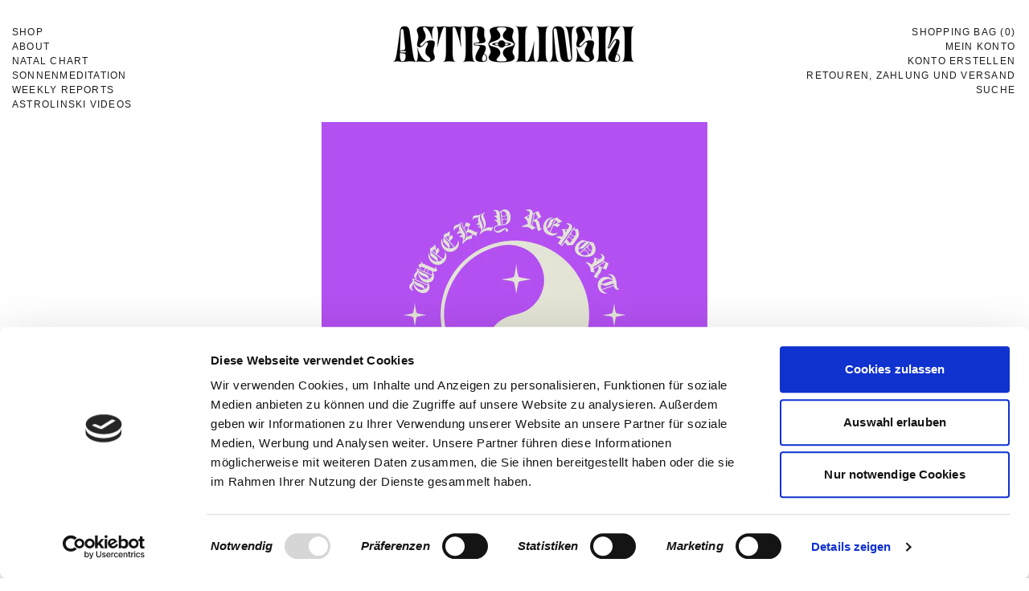

--- FILE ---
content_type: text/html; charset=utf-8
request_url: https://astrolinski.com/blogs/news/die-dramen-der-heissen-sommernachte
body_size: 15666
content:
<!doctype html>
<html class="no-js" lang="de">
<head>

  <!-- Basic page needs ================================================== -->
  <meta charset="utf-8">
  <meta http-equiv="X-UA-Compatible" content="IE=edge,chrome=1">

  <script id="Cookiebot" src="https://consent.cookiebot.com/uc.js" data-cbid="d39f5475-ac1e-4f79-bc27-90eba3c59bec" type="text/javascript" async></script>
  <!-- Google Analytics -->
  <script type="text/plain" data-cookieconsent="statistics">
  (function(i,s,o,g,r,a,m){i['GoogleAnalyticsObject']=r;i[r]=i[r]||function(){
  (i[r].q=i[r].q||[]).push(arguments)},i[r].l=1*new Date();a=s.createElement(o),
  m=s.getElementsByTagName(o)[0];a.async=1;a.src=g;m.parentNode.insertBefore(a,m)
  })(window,document,'script','https://www.google-analytics.com/analytics.js','ga');

  ga('create', 'UA-XXXXX-Y', 'auto');
  ga('send', 'pageview');
  </script>
  <!-- End Google Analytics -->

  
    <link rel="shortcut icon" href="//astrolinski.com/cdn/shop/files/AVATAR_SATURN_BLACK_32x32.png?v=1623150687" type="image/png" />
  

  <!-- Title and description ================================================== -->
  <title>
  Die Dramen der heißen Sommernächte &ndash; Astrolinski 
  </title>

  
  <meta name="description" content="Die Dramen der heißen Sommernächte könnten sich allmählich beruhigen - sowohl in unseren Beziehungen, als auch in unseren Finanzen - da wir die Woche mit einem lang ersehnten Ereignis beginnen: Venus wird nach ihrer seltenen rückläufigen Phase wieder direktläufig! In den letzten sechs Wochen hat sich unsere Herangehens">
  

  <!-- Helpers ================================================== -->
  <!-- /snippets/social-meta-tags.liquid -->




<meta property="og:site_name" content="Astrolinski ">
<meta property="og:url" content="https://astrolinski.com/blogs/news/die-dramen-der-heissen-sommernachte">
<meta property="og:title" content="Die Dramen der heißen Sommernächte">
<meta property="og:type" content="article">
<meta property="og:description" content="Die Dramen der heißen Sommernächte könnten sich allmählich beruhigen - sowohl in unseren Beziehungen, als auch in unseren Finanzen - da wir die Woche mit einem lang ersehnten Ereignis beginnen: Venus wird nach ihrer seltenen rückläufigen Phase wieder direktläufig! In den letzten sechs Wochen hat sich unsere Herangehens">

<meta property="og:image" content="http://astrolinski.com/cdn/shop/articles/astro_week_12_1200x1200.jpg?v=1693811470">
<meta property="og:image:secure_url" content="https://astrolinski.com/cdn/shop/articles/astro_week_12_1200x1200.jpg?v=1693811470">


<meta name="twitter:card" content="summary_large_image">
<meta name="twitter:title" content="Die Dramen der heißen Sommernächte">
<meta name="twitter:description" content="Die Dramen der heißen Sommernächte könnten sich allmählich beruhigen - sowohl in unseren Beziehungen, als auch in unseren Finanzen - da wir die Woche mit einem lang ersehnten Ereignis beginnen: Venus wird nach ihrer seltenen rückläufigen Phase wieder direktläufig! In den letzten sechs Wochen hat sich unsere Herangehens">

  <link rel="canonical" href="https://astrolinski.com/blogs/news/die-dramen-der-heissen-sommernachte">
  <meta name="viewport" content="width=device-width,initial-scale=1,shrink-to-fit=no">
  <meta name="theme-color" content="#1f2021">

  <!-- CSS ================================================== -->
  <link href="//astrolinski.com/cdn/shop/t/6/assets/timber.scss.css?v=106951543035015249131759335462" rel="stylesheet" type="text/css" media="all" />
  <link href="//astrolinski.com/cdn/shop/t/6/assets/theme.scss.css?v=35358610407210810381759335461" rel="stylesheet" type="text/css" media="all" />
  <link href="//astrolinski.com/cdn/shop/t/6/assets/theme.astrolinski.scss.css?v=51607364647352876331759335457" rel="stylesheet" type="text/css" media="all" />

  <link href="//astrolinski.com/cdn/shop/t/6/assets/grid-system.css?v=127809530891974582791685107112" rel="stylesheet" type="text/css" media="all" />
  


  <!-- Sections ================================================== -->
  <script>
    window.theme = window.theme || {};
    theme.strings = {
      zoomClose: "Schließen (Esc)",
      zoomPrev: "Vorige (Linke Pfeiltaste)",
      zoomNext: "Nächste (Rechte Pfeiltaste)",
      moneyFormat: "€{{amount_with_comma_separator}}",
      addressError: "Kann die Adresse nicht finden",
      addressNoResults: "Keine Ergebnisse für diese Adresse",
      addressQueryLimit: "Du hast die Nutzungsgrenze der Google-API überschritten. Du solltest über ein Upgrade auf einen \u003ca href=\"https:\/\/developers.google.com\/maps\/premium\/usage-limits\"\u003ePremium-Plan\u003c\/a\u003e nachdenken.",
      authError: "Es gab ein Problem bei der Authentifizierung deines Google Maps-Kontos.",
      cartEmpty: "Dein Warenkorb ist im Moment leer.",
      cartCookie: "Aktiviere Cookies, um den Warenkorb benutzen zu können",
      cartSavings: "Du sparst [savings]",
      cartContentsOne: "Du hast ### Artikel in deiner Shopping Bag",
      cartContentsAny: "Du hast ### Artikel in deiner Shopping Bag",
      productSlideLabel: "Schieber [slide_number] von [slide_max]."
    };
    theme.settings = {
      cartType: "drawer",
      gridType: null
    };
  </script>

  <script src="//astrolinski.com/cdn/shop/t/6/assets/jquery-2.2.3.min.js?v=58211863146907186831685107113" type="text/javascript"></script>

  <script src="//astrolinski.com/cdn/shop/t/6/assets/lazysizes.min.js?v=155223123402716617051685107112" async="async"></script>
  
  <script src="//astrolinski.com/cdn/shop/t/6/assets/theme.js?v=16951212130717249961759335459" defer="defer"></script>

  <!-- Header hook for plugins ================================================== -->
  <script>window.performance && window.performance.mark && window.performance.mark('shopify.content_for_header.start');</script><meta name="facebook-domain-verification" content="h3xet2em8y3kuexh1hbj2bfr5gzd8b">
<meta name="facebook-domain-verification" content="d4ds3tnt8sv2mocyvivmzvon1r30u9">
<meta id="shopify-digital-wallet" name="shopify-digital-wallet" content="/51525484723/digital_wallets/dialog">
<meta name="shopify-checkout-api-token" content="10b03fc4d5ebd360219edd278a69b21d">
<meta id="in-context-paypal-metadata" data-shop-id="51525484723" data-venmo-supported="false" data-environment="production" data-locale="de_DE" data-paypal-v4="true" data-currency="EUR">
<link rel="alternate" type="application/atom+xml" title="Feed" href="/blogs/news.atom" />
<script async="async" src="/checkouts/internal/preloads.js?locale=de-DE"></script>
<link rel="preconnect" href="https://shop.app" crossorigin="anonymous">
<script async="async" src="https://shop.app/checkouts/internal/preloads.js?locale=de-DE&shop_id=51525484723" crossorigin="anonymous"></script>
<script id="apple-pay-shop-capabilities" type="application/json">{"shopId":51525484723,"countryCode":"DE","currencyCode":"EUR","merchantCapabilities":["supports3DS"],"merchantId":"gid:\/\/shopify\/Shop\/51525484723","merchantName":"Astrolinski ","requiredBillingContactFields":["postalAddress","email"],"requiredShippingContactFields":["postalAddress","email"],"shippingType":"shipping","supportedNetworks":["visa","maestro","masterCard","amex"],"total":{"type":"pending","label":"Astrolinski ","amount":"1.00"},"shopifyPaymentsEnabled":true,"supportsSubscriptions":true}</script>
<script id="shopify-features" type="application/json">{"accessToken":"10b03fc4d5ebd360219edd278a69b21d","betas":["rich-media-storefront-analytics"],"domain":"astrolinski.com","predictiveSearch":true,"shopId":51525484723,"locale":"de"}</script>
<script>var Shopify = Shopify || {};
Shopify.shop = "astrolinski.myshopify.com";
Shopify.locale = "de";
Shopify.currency = {"active":"EUR","rate":"1.0"};
Shopify.country = "DE";
Shopify.theme = {"name":"astrolinski-new","id":143063941387,"schema_name":"Brooklyn","schema_version":"17.2.0","theme_store_id":null,"role":"main"};
Shopify.theme.handle = "null";
Shopify.theme.style = {"id":null,"handle":null};
Shopify.cdnHost = "astrolinski.com/cdn";
Shopify.routes = Shopify.routes || {};
Shopify.routes.root = "/";</script>
<script type="module">!function(o){(o.Shopify=o.Shopify||{}).modules=!0}(window);</script>
<script>!function(o){function n(){var o=[];function n(){o.push(Array.prototype.slice.apply(arguments))}return n.q=o,n}var t=o.Shopify=o.Shopify||{};t.loadFeatures=n(),t.autoloadFeatures=n()}(window);</script>
<script>
  window.ShopifyPay = window.ShopifyPay || {};
  window.ShopifyPay.apiHost = "shop.app\/pay";
  window.ShopifyPay.redirectState = null;
</script>
<script id="shop-js-analytics" type="application/json">{"pageType":"article"}</script>
<script defer="defer" async type="module" src="//astrolinski.com/cdn/shopifycloud/shop-js/modules/v2/client.init-shop-cart-sync_XknANqpX.de.esm.js"></script>
<script defer="defer" async type="module" src="//astrolinski.com/cdn/shopifycloud/shop-js/modules/v2/chunk.common_DvdeXi9P.esm.js"></script>
<script type="module">
  await import("//astrolinski.com/cdn/shopifycloud/shop-js/modules/v2/client.init-shop-cart-sync_XknANqpX.de.esm.js");
await import("//astrolinski.com/cdn/shopifycloud/shop-js/modules/v2/chunk.common_DvdeXi9P.esm.js");

  window.Shopify.SignInWithShop?.initShopCartSync?.({"fedCMEnabled":true,"windoidEnabled":true});

</script>
<script>
  window.Shopify = window.Shopify || {};
  if (!window.Shopify.featureAssets) window.Shopify.featureAssets = {};
  window.Shopify.featureAssets['shop-js'] = {"shop-cart-sync":["modules/v2/client.shop-cart-sync_D9JQGxjh.de.esm.js","modules/v2/chunk.common_DvdeXi9P.esm.js"],"init-fed-cm":["modules/v2/client.init-fed-cm_DMo35JdQ.de.esm.js","modules/v2/chunk.common_DvdeXi9P.esm.js"],"init-windoid":["modules/v2/client.init-windoid_B3VvhkL7.de.esm.js","modules/v2/chunk.common_DvdeXi9P.esm.js"],"shop-cash-offers":["modules/v2/client.shop-cash-offers_CYQv6hn3.de.esm.js","modules/v2/chunk.common_DvdeXi9P.esm.js","modules/v2/chunk.modal_CkJq5XGD.esm.js"],"shop-button":["modules/v2/client.shop-button_Baq_RTkq.de.esm.js","modules/v2/chunk.common_DvdeXi9P.esm.js"],"init-shop-email-lookup-coordinator":["modules/v2/client.init-shop-email-lookup-coordinator_Bz_MA9Op.de.esm.js","modules/v2/chunk.common_DvdeXi9P.esm.js"],"shop-toast-manager":["modules/v2/client.shop-toast-manager_DCWfOqRF.de.esm.js","modules/v2/chunk.common_DvdeXi9P.esm.js"],"shop-login-button":["modules/v2/client.shop-login-button_caaxNUOr.de.esm.js","modules/v2/chunk.common_DvdeXi9P.esm.js","modules/v2/chunk.modal_CkJq5XGD.esm.js"],"avatar":["modules/v2/client.avatar_BTnouDA3.de.esm.js"],"init-shop-cart-sync":["modules/v2/client.init-shop-cart-sync_XknANqpX.de.esm.js","modules/v2/chunk.common_DvdeXi9P.esm.js"],"pay-button":["modules/v2/client.pay-button_CKXSOdRt.de.esm.js","modules/v2/chunk.common_DvdeXi9P.esm.js"],"init-shop-for-new-customer-accounts":["modules/v2/client.init-shop-for-new-customer-accounts_CbyP-mMl.de.esm.js","modules/v2/client.shop-login-button_caaxNUOr.de.esm.js","modules/v2/chunk.common_DvdeXi9P.esm.js","modules/v2/chunk.modal_CkJq5XGD.esm.js"],"init-customer-accounts-sign-up":["modules/v2/client.init-customer-accounts-sign-up_CDG_EMX9.de.esm.js","modules/v2/client.shop-login-button_caaxNUOr.de.esm.js","modules/v2/chunk.common_DvdeXi9P.esm.js","modules/v2/chunk.modal_CkJq5XGD.esm.js"],"shop-follow-button":["modules/v2/client.shop-follow-button_DKjGFHnv.de.esm.js","modules/v2/chunk.common_DvdeXi9P.esm.js","modules/v2/chunk.modal_CkJq5XGD.esm.js"],"checkout-modal":["modules/v2/client.checkout-modal_DiCgWgoC.de.esm.js","modules/v2/chunk.common_DvdeXi9P.esm.js","modules/v2/chunk.modal_CkJq5XGD.esm.js"],"init-customer-accounts":["modules/v2/client.init-customer-accounts_CBDBRCw9.de.esm.js","modules/v2/client.shop-login-button_caaxNUOr.de.esm.js","modules/v2/chunk.common_DvdeXi9P.esm.js","modules/v2/chunk.modal_CkJq5XGD.esm.js"],"lead-capture":["modules/v2/client.lead-capture_ASe7qa-m.de.esm.js","modules/v2/chunk.common_DvdeXi9P.esm.js","modules/v2/chunk.modal_CkJq5XGD.esm.js"],"shop-login":["modules/v2/client.shop-login_Cve_5msa.de.esm.js","modules/v2/chunk.common_DvdeXi9P.esm.js","modules/v2/chunk.modal_CkJq5XGD.esm.js"],"payment-terms":["modules/v2/client.payment-terms_D0YjRyyK.de.esm.js","modules/v2/chunk.common_DvdeXi9P.esm.js","modules/v2/chunk.modal_CkJq5XGD.esm.js"]};
</script>
<script>(function() {
  var isLoaded = false;
  function asyncLoad() {
    if (isLoaded) return;
    isLoaded = true;
    var urls = ["https:\/\/cdn.hextom.com\/js\/quickannouncementbar.js?shop=astrolinski.myshopify.com","\/\/backinstock.useamp.com\/widget\/33350_1767156024.js?category=bis\u0026v=6\u0026shop=astrolinski.myshopify.com"];
    for (var i = 0; i < urls.length; i++) {
      var s = document.createElement('script');
      s.type = 'text/javascript';
      s.async = true;
      s.src = urls[i];
      var x = document.getElementsByTagName('script')[0];
      x.parentNode.insertBefore(s, x);
    }
  };
  if(window.attachEvent) {
    window.attachEvent('onload', asyncLoad);
  } else {
    window.addEventListener('load', asyncLoad, false);
  }
})();</script>
<script id="__st">var __st={"a":51525484723,"offset":3600,"reqid":"e9ab684a-81c6-4548-8233-6d37fc49dd2b-1768894105","pageurl":"astrolinski.com\/blogs\/news\/die-dramen-der-heissen-sommernachte","s":"articles-605469638923","u":"485f251af2e9","p":"article","rtyp":"article","rid":605469638923};</script>
<script>window.ShopifyPaypalV4VisibilityTracking = true;</script>
<script id="form-persister">!function(){'use strict';const t='contact',e='new_comment',n=[[t,t],['blogs',e],['comments',e],[t,'customer']],o='password',r='form_key',c=['recaptcha-v3-token','g-recaptcha-response','h-captcha-response',o],s=()=>{try{return window.sessionStorage}catch{return}},i='__shopify_v',u=t=>t.elements[r],a=function(){const t=[...n].map((([t,e])=>`form[action*='/${t}']:not([data-nocaptcha='true']) input[name='form_type'][value='${e}']`)).join(',');var e;return e=t,()=>e?[...document.querySelectorAll(e)].map((t=>t.form)):[]}();function m(t){const e=u(t);a().includes(t)&&(!e||!e.value)&&function(t){try{if(!s())return;!function(t){const e=s();if(!e)return;const n=u(t);if(!n)return;const o=n.value;o&&e.removeItem(o)}(t);const e=Array.from(Array(32),(()=>Math.random().toString(36)[2])).join('');!function(t,e){u(t)||t.append(Object.assign(document.createElement('input'),{type:'hidden',name:r})),t.elements[r].value=e}(t,e),function(t,e){const n=s();if(!n)return;const r=[...t.querySelectorAll(`input[type='${o}']`)].map((({name:t})=>t)),u=[...c,...r],a={};for(const[o,c]of new FormData(t).entries())u.includes(o)||(a[o]=c);n.setItem(e,JSON.stringify({[i]:1,action:t.action,data:a}))}(t,e)}catch(e){console.error('failed to persist form',e)}}(t)}const f=t=>{if('true'===t.dataset.persistBound)return;const e=function(t,e){const n=function(t){return'function'==typeof t.submit?t.submit:HTMLFormElement.prototype.submit}(t).bind(t);return function(){let t;return()=>{t||(t=!0,(()=>{try{e(),n()}catch(t){(t=>{console.error('form submit failed',t)})(t)}})(),setTimeout((()=>t=!1),250))}}()}(t,(()=>{m(t)}));!function(t,e){if('function'==typeof t.submit&&'function'==typeof e)try{t.submit=e}catch{}}(t,e),t.addEventListener('submit',(t=>{t.preventDefault(),e()})),t.dataset.persistBound='true'};!function(){function t(t){const e=(t=>{const e=t.target;return e instanceof HTMLFormElement?e:e&&e.form})(t);e&&m(e)}document.addEventListener('submit',t),document.addEventListener('DOMContentLoaded',(()=>{const e=a();for(const t of e)f(t);var n;n=document.body,new window.MutationObserver((t=>{for(const e of t)if('childList'===e.type&&e.addedNodes.length)for(const t of e.addedNodes)1===t.nodeType&&'FORM'===t.tagName&&a().includes(t)&&f(t)})).observe(n,{childList:!0,subtree:!0,attributes:!1}),document.removeEventListener('submit',t)}))}()}();</script>
<script integrity="sha256-4kQ18oKyAcykRKYeNunJcIwy7WH5gtpwJnB7kiuLZ1E=" data-source-attribution="shopify.loadfeatures" defer="defer" src="//astrolinski.com/cdn/shopifycloud/storefront/assets/storefront/load_feature-a0a9edcb.js" crossorigin="anonymous"></script>
<script crossorigin="anonymous" defer="defer" src="//astrolinski.com/cdn/shopifycloud/storefront/assets/shopify_pay/storefront-65b4c6d7.js?v=20250812"></script>
<script data-source-attribution="shopify.dynamic_checkout.dynamic.init">var Shopify=Shopify||{};Shopify.PaymentButton=Shopify.PaymentButton||{isStorefrontPortableWallets:!0,init:function(){window.Shopify.PaymentButton.init=function(){};var t=document.createElement("script");t.src="https://astrolinski.com/cdn/shopifycloud/portable-wallets/latest/portable-wallets.de.js",t.type="module",document.head.appendChild(t)}};
</script>
<script data-source-attribution="shopify.dynamic_checkout.buyer_consent">
  function portableWalletsHideBuyerConsent(e){var t=document.getElementById("shopify-buyer-consent"),n=document.getElementById("shopify-subscription-policy-button");t&&n&&(t.classList.add("hidden"),t.setAttribute("aria-hidden","true"),n.removeEventListener("click",e))}function portableWalletsShowBuyerConsent(e){var t=document.getElementById("shopify-buyer-consent"),n=document.getElementById("shopify-subscription-policy-button");t&&n&&(t.classList.remove("hidden"),t.removeAttribute("aria-hidden"),n.addEventListener("click",e))}window.Shopify?.PaymentButton&&(window.Shopify.PaymentButton.hideBuyerConsent=portableWalletsHideBuyerConsent,window.Shopify.PaymentButton.showBuyerConsent=portableWalletsShowBuyerConsent);
</script>
<script data-source-attribution="shopify.dynamic_checkout.cart.bootstrap">document.addEventListener("DOMContentLoaded",(function(){function t(){return document.querySelector("shopify-accelerated-checkout-cart, shopify-accelerated-checkout")}if(t())Shopify.PaymentButton.init();else{new MutationObserver((function(e,n){t()&&(Shopify.PaymentButton.init(),n.disconnect())})).observe(document.body,{childList:!0,subtree:!0})}}));
</script>
<link id="shopify-accelerated-checkout-styles" rel="stylesheet" media="screen" href="https://astrolinski.com/cdn/shopifycloud/portable-wallets/latest/accelerated-checkout-backwards-compat.css" crossorigin="anonymous">
<style id="shopify-accelerated-checkout-cart">
        #shopify-buyer-consent {
  margin-top: 1em;
  display: inline-block;
  width: 100%;
}

#shopify-buyer-consent.hidden {
  display: none;
}

#shopify-subscription-policy-button {
  background: none;
  border: none;
  padding: 0;
  text-decoration: underline;
  font-size: inherit;
  cursor: pointer;
}

#shopify-subscription-policy-button::before {
  box-shadow: none;
}

      </style>

<script>window.performance && window.performance.mark && window.performance.mark('shopify.content_for_header.end');</script>

  <script src="//astrolinski.com/cdn/shop/t/6/assets/modernizr.min.js?v=21391054748206432451685107115" type="text/javascript"></script>

  
  
<link href="https://monorail-edge.shopifysvc.com" rel="dns-prefetch">
<script>(function(){if ("sendBeacon" in navigator && "performance" in window) {try {var session_token_from_headers = performance.getEntriesByType('navigation')[0].serverTiming.find(x => x.name == '_s').description;} catch {var session_token_from_headers = undefined;}var session_cookie_matches = document.cookie.match(/_shopify_s=([^;]*)/);var session_token_from_cookie = session_cookie_matches && session_cookie_matches.length === 2 ? session_cookie_matches[1] : "";var session_token = session_token_from_headers || session_token_from_cookie || "";function handle_abandonment_event(e) {var entries = performance.getEntries().filter(function(entry) {return /monorail-edge.shopifysvc.com/.test(entry.name);});if (!window.abandonment_tracked && entries.length === 0) {window.abandonment_tracked = true;var currentMs = Date.now();var navigation_start = performance.timing.navigationStart;var payload = {shop_id: 51525484723,url: window.location.href,navigation_start,duration: currentMs - navigation_start,session_token,page_type: "article"};window.navigator.sendBeacon("https://monorail-edge.shopifysvc.com/v1/produce", JSON.stringify({schema_id: "online_store_buyer_site_abandonment/1.1",payload: payload,metadata: {event_created_at_ms: currentMs,event_sent_at_ms: currentMs}}));}}window.addEventListener('pagehide', handle_abandonment_event);}}());</script>
<script id="web-pixels-manager-setup">(function e(e,d,r,n,o){if(void 0===o&&(o={}),!Boolean(null===(a=null===(i=window.Shopify)||void 0===i?void 0:i.analytics)||void 0===a?void 0:a.replayQueue)){var i,a;window.Shopify=window.Shopify||{};var t=window.Shopify;t.analytics=t.analytics||{};var s=t.analytics;s.replayQueue=[],s.publish=function(e,d,r){return s.replayQueue.push([e,d,r]),!0};try{self.performance.mark("wpm:start")}catch(e){}var l=function(){var e={modern:/Edge?\/(1{2}[4-9]|1[2-9]\d|[2-9]\d{2}|\d{4,})\.\d+(\.\d+|)|Firefox\/(1{2}[4-9]|1[2-9]\d|[2-9]\d{2}|\d{4,})\.\d+(\.\d+|)|Chrom(ium|e)\/(9{2}|\d{3,})\.\d+(\.\d+|)|(Maci|X1{2}).+ Version\/(15\.\d+|(1[6-9]|[2-9]\d|\d{3,})\.\d+)([,.]\d+|)( \(\w+\)|)( Mobile\/\w+|) Safari\/|Chrome.+OPR\/(9{2}|\d{3,})\.\d+\.\d+|(CPU[ +]OS|iPhone[ +]OS|CPU[ +]iPhone|CPU IPhone OS|CPU iPad OS)[ +]+(15[._]\d+|(1[6-9]|[2-9]\d|\d{3,})[._]\d+)([._]\d+|)|Android:?[ /-](13[3-9]|1[4-9]\d|[2-9]\d{2}|\d{4,})(\.\d+|)(\.\d+|)|Android.+Firefox\/(13[5-9]|1[4-9]\d|[2-9]\d{2}|\d{4,})\.\d+(\.\d+|)|Android.+Chrom(ium|e)\/(13[3-9]|1[4-9]\d|[2-9]\d{2}|\d{4,})\.\d+(\.\d+|)|SamsungBrowser\/([2-9]\d|\d{3,})\.\d+/,legacy:/Edge?\/(1[6-9]|[2-9]\d|\d{3,})\.\d+(\.\d+|)|Firefox\/(5[4-9]|[6-9]\d|\d{3,})\.\d+(\.\d+|)|Chrom(ium|e)\/(5[1-9]|[6-9]\d|\d{3,})\.\d+(\.\d+|)([\d.]+$|.*Safari\/(?![\d.]+ Edge\/[\d.]+$))|(Maci|X1{2}).+ Version\/(10\.\d+|(1[1-9]|[2-9]\d|\d{3,})\.\d+)([,.]\d+|)( \(\w+\)|)( Mobile\/\w+|) Safari\/|Chrome.+OPR\/(3[89]|[4-9]\d|\d{3,})\.\d+\.\d+|(CPU[ +]OS|iPhone[ +]OS|CPU[ +]iPhone|CPU IPhone OS|CPU iPad OS)[ +]+(10[._]\d+|(1[1-9]|[2-9]\d|\d{3,})[._]\d+)([._]\d+|)|Android:?[ /-](13[3-9]|1[4-9]\d|[2-9]\d{2}|\d{4,})(\.\d+|)(\.\d+|)|Mobile Safari.+OPR\/([89]\d|\d{3,})\.\d+\.\d+|Android.+Firefox\/(13[5-9]|1[4-9]\d|[2-9]\d{2}|\d{4,})\.\d+(\.\d+|)|Android.+Chrom(ium|e)\/(13[3-9]|1[4-9]\d|[2-9]\d{2}|\d{4,})\.\d+(\.\d+|)|Android.+(UC? ?Browser|UCWEB|U3)[ /]?(15\.([5-9]|\d{2,})|(1[6-9]|[2-9]\d|\d{3,})\.\d+)\.\d+|SamsungBrowser\/(5\.\d+|([6-9]|\d{2,})\.\d+)|Android.+MQ{2}Browser\/(14(\.(9|\d{2,})|)|(1[5-9]|[2-9]\d|\d{3,})(\.\d+|))(\.\d+|)|K[Aa][Ii]OS\/(3\.\d+|([4-9]|\d{2,})\.\d+)(\.\d+|)/},d=e.modern,r=e.legacy,n=navigator.userAgent;return n.match(d)?"modern":n.match(r)?"legacy":"unknown"}(),u="modern"===l?"modern":"legacy",c=(null!=n?n:{modern:"",legacy:""})[u],f=function(e){return[e.baseUrl,"/wpm","/b",e.hashVersion,"modern"===e.buildTarget?"m":"l",".js"].join("")}({baseUrl:d,hashVersion:r,buildTarget:u}),m=function(e){var d=e.version,r=e.bundleTarget,n=e.surface,o=e.pageUrl,i=e.monorailEndpoint;return{emit:function(e){var a=e.status,t=e.errorMsg,s=(new Date).getTime(),l=JSON.stringify({metadata:{event_sent_at_ms:s},events:[{schema_id:"web_pixels_manager_load/3.1",payload:{version:d,bundle_target:r,page_url:o,status:a,surface:n,error_msg:t},metadata:{event_created_at_ms:s}}]});if(!i)return console&&console.warn&&console.warn("[Web Pixels Manager] No Monorail endpoint provided, skipping logging."),!1;try{return self.navigator.sendBeacon.bind(self.navigator)(i,l)}catch(e){}var u=new XMLHttpRequest;try{return u.open("POST",i,!0),u.setRequestHeader("Content-Type","text/plain"),u.send(l),!0}catch(e){return console&&console.warn&&console.warn("[Web Pixels Manager] Got an unhandled error while logging to Monorail."),!1}}}}({version:r,bundleTarget:l,surface:e.surface,pageUrl:self.location.href,monorailEndpoint:e.monorailEndpoint});try{o.browserTarget=l,function(e){var d=e.src,r=e.async,n=void 0===r||r,o=e.onload,i=e.onerror,a=e.sri,t=e.scriptDataAttributes,s=void 0===t?{}:t,l=document.createElement("script"),u=document.querySelector("head"),c=document.querySelector("body");if(l.async=n,l.src=d,a&&(l.integrity=a,l.crossOrigin="anonymous"),s)for(var f in s)if(Object.prototype.hasOwnProperty.call(s,f))try{l.dataset[f]=s[f]}catch(e){}if(o&&l.addEventListener("load",o),i&&l.addEventListener("error",i),u)u.appendChild(l);else{if(!c)throw new Error("Did not find a head or body element to append the script");c.appendChild(l)}}({src:f,async:!0,onload:function(){if(!function(){var e,d;return Boolean(null===(d=null===(e=window.Shopify)||void 0===e?void 0:e.analytics)||void 0===d?void 0:d.initialized)}()){var d=window.webPixelsManager.init(e)||void 0;if(d){var r=window.Shopify.analytics;r.replayQueue.forEach((function(e){var r=e[0],n=e[1],o=e[2];d.publishCustomEvent(r,n,o)})),r.replayQueue=[],r.publish=d.publishCustomEvent,r.visitor=d.visitor,r.initialized=!0}}},onerror:function(){return m.emit({status:"failed",errorMsg:"".concat(f," has failed to load")})},sri:function(e){var d=/^sha384-[A-Za-z0-9+/=]+$/;return"string"==typeof e&&d.test(e)}(c)?c:"",scriptDataAttributes:o}),m.emit({status:"loading"})}catch(e){m.emit({status:"failed",errorMsg:(null==e?void 0:e.message)||"Unknown error"})}}})({shopId: 51525484723,storefrontBaseUrl: "https://astrolinski.com",extensionsBaseUrl: "https://extensions.shopifycdn.com/cdn/shopifycloud/web-pixels-manager",monorailEndpoint: "https://monorail-edge.shopifysvc.com/unstable/produce_batch",surface: "storefront-renderer",enabledBetaFlags: ["2dca8a86"],webPixelsConfigList: [{"id":"352190731","configuration":"{\"pixel_id\":\"836107484812749\",\"pixel_type\":\"facebook_pixel\",\"metaapp_system_user_token\":\"-\"}","eventPayloadVersion":"v1","runtimeContext":"OPEN","scriptVersion":"ca16bc87fe92b6042fbaa3acc2fbdaa6","type":"APP","apiClientId":2329312,"privacyPurposes":["ANALYTICS","MARKETING","SALE_OF_DATA"],"dataSharingAdjustments":{"protectedCustomerApprovalScopes":["read_customer_address","read_customer_email","read_customer_name","read_customer_personal_data","read_customer_phone"]}},{"id":"184582411","eventPayloadVersion":"v1","runtimeContext":"LAX","scriptVersion":"1","type":"CUSTOM","privacyPurposes":["ANALYTICS"],"name":"Google Analytics tag (migrated)"},{"id":"shopify-app-pixel","configuration":"{}","eventPayloadVersion":"v1","runtimeContext":"STRICT","scriptVersion":"0450","apiClientId":"shopify-pixel","type":"APP","privacyPurposes":["ANALYTICS","MARKETING"]},{"id":"shopify-custom-pixel","eventPayloadVersion":"v1","runtimeContext":"LAX","scriptVersion":"0450","apiClientId":"shopify-pixel","type":"CUSTOM","privacyPurposes":["ANALYTICS","MARKETING"]}],isMerchantRequest: false,initData: {"shop":{"name":"Astrolinski ","paymentSettings":{"currencyCode":"EUR"},"myshopifyDomain":"astrolinski.myshopify.com","countryCode":"DE","storefrontUrl":"https:\/\/astrolinski.com"},"customer":null,"cart":null,"checkout":null,"productVariants":[],"purchasingCompany":null},},"https://astrolinski.com/cdn","fcfee988w5aeb613cpc8e4bc33m6693e112",{"modern":"","legacy":""},{"shopId":"51525484723","storefrontBaseUrl":"https:\/\/astrolinski.com","extensionBaseUrl":"https:\/\/extensions.shopifycdn.com\/cdn\/shopifycloud\/web-pixels-manager","surface":"storefront-renderer","enabledBetaFlags":"[\"2dca8a86\"]","isMerchantRequest":"false","hashVersion":"fcfee988w5aeb613cpc8e4bc33m6693e112","publish":"custom","events":"[[\"page_viewed\",{}]]"});</script><script>
  window.ShopifyAnalytics = window.ShopifyAnalytics || {};
  window.ShopifyAnalytics.meta = window.ShopifyAnalytics.meta || {};
  window.ShopifyAnalytics.meta.currency = 'EUR';
  var meta = {"page":{"pageType":"article","resourceType":"article","resourceId":605469638923,"requestId":"e9ab684a-81c6-4548-8233-6d37fc49dd2b-1768894105"}};
  for (var attr in meta) {
    window.ShopifyAnalytics.meta[attr] = meta[attr];
  }
</script>
<script class="analytics">
  (function () {
    var customDocumentWrite = function(content) {
      var jquery = null;

      if (window.jQuery) {
        jquery = window.jQuery;
      } else if (window.Checkout && window.Checkout.$) {
        jquery = window.Checkout.$;
      }

      if (jquery) {
        jquery('body').append(content);
      }
    };

    var hasLoggedConversion = function(token) {
      if (token) {
        return document.cookie.indexOf('loggedConversion=' + token) !== -1;
      }
      return false;
    }

    var setCookieIfConversion = function(token) {
      if (token) {
        var twoMonthsFromNow = new Date(Date.now());
        twoMonthsFromNow.setMonth(twoMonthsFromNow.getMonth() + 2);

        document.cookie = 'loggedConversion=' + token + '; expires=' + twoMonthsFromNow;
      }
    }

    var trekkie = window.ShopifyAnalytics.lib = window.trekkie = window.trekkie || [];
    if (trekkie.integrations) {
      return;
    }
    trekkie.methods = [
      'identify',
      'page',
      'ready',
      'track',
      'trackForm',
      'trackLink'
    ];
    trekkie.factory = function(method) {
      return function() {
        var args = Array.prototype.slice.call(arguments);
        args.unshift(method);
        trekkie.push(args);
        return trekkie;
      };
    };
    for (var i = 0; i < trekkie.methods.length; i++) {
      var key = trekkie.methods[i];
      trekkie[key] = trekkie.factory(key);
    }
    trekkie.load = function(config) {
      trekkie.config = config || {};
      trekkie.config.initialDocumentCookie = document.cookie;
      var first = document.getElementsByTagName('script')[0];
      var script = document.createElement('script');
      script.type = 'text/javascript';
      script.onerror = function(e) {
        var scriptFallback = document.createElement('script');
        scriptFallback.type = 'text/javascript';
        scriptFallback.onerror = function(error) {
                var Monorail = {
      produce: function produce(monorailDomain, schemaId, payload) {
        var currentMs = new Date().getTime();
        var event = {
          schema_id: schemaId,
          payload: payload,
          metadata: {
            event_created_at_ms: currentMs,
            event_sent_at_ms: currentMs
          }
        };
        return Monorail.sendRequest("https://" + monorailDomain + "/v1/produce", JSON.stringify(event));
      },
      sendRequest: function sendRequest(endpointUrl, payload) {
        // Try the sendBeacon API
        if (window && window.navigator && typeof window.navigator.sendBeacon === 'function' && typeof window.Blob === 'function' && !Monorail.isIos12()) {
          var blobData = new window.Blob([payload], {
            type: 'text/plain'
          });

          if (window.navigator.sendBeacon(endpointUrl, blobData)) {
            return true;
          } // sendBeacon was not successful

        } // XHR beacon

        var xhr = new XMLHttpRequest();

        try {
          xhr.open('POST', endpointUrl);
          xhr.setRequestHeader('Content-Type', 'text/plain');
          xhr.send(payload);
        } catch (e) {
          console.log(e);
        }

        return false;
      },
      isIos12: function isIos12() {
        return window.navigator.userAgent.lastIndexOf('iPhone; CPU iPhone OS 12_') !== -1 || window.navigator.userAgent.lastIndexOf('iPad; CPU OS 12_') !== -1;
      }
    };
    Monorail.produce('monorail-edge.shopifysvc.com',
      'trekkie_storefront_load_errors/1.1',
      {shop_id: 51525484723,
      theme_id: 143063941387,
      app_name: "storefront",
      context_url: window.location.href,
      source_url: "//astrolinski.com/cdn/s/trekkie.storefront.cd680fe47e6c39ca5d5df5f0a32d569bc48c0f27.min.js"});

        };
        scriptFallback.async = true;
        scriptFallback.src = '//astrolinski.com/cdn/s/trekkie.storefront.cd680fe47e6c39ca5d5df5f0a32d569bc48c0f27.min.js';
        first.parentNode.insertBefore(scriptFallback, first);
      };
      script.async = true;
      script.src = '//astrolinski.com/cdn/s/trekkie.storefront.cd680fe47e6c39ca5d5df5f0a32d569bc48c0f27.min.js';
      first.parentNode.insertBefore(script, first);
    };
    trekkie.load(
      {"Trekkie":{"appName":"storefront","development":false,"defaultAttributes":{"shopId":51525484723,"isMerchantRequest":null,"themeId":143063941387,"themeCityHash":"12218685781065781929","contentLanguage":"de","currency":"EUR","eventMetadataId":"6941de19-fbce-4848-bf19-0448dbf17858"},"isServerSideCookieWritingEnabled":true,"monorailRegion":"shop_domain","enabledBetaFlags":["65f19447"]},"Session Attribution":{},"S2S":{"facebookCapiEnabled":true,"source":"trekkie-storefront-renderer","apiClientId":580111}}
    );

    var loaded = false;
    trekkie.ready(function() {
      if (loaded) return;
      loaded = true;

      window.ShopifyAnalytics.lib = window.trekkie;

      var originalDocumentWrite = document.write;
      document.write = customDocumentWrite;
      try { window.ShopifyAnalytics.merchantGoogleAnalytics.call(this); } catch(error) {};
      document.write = originalDocumentWrite;

      window.ShopifyAnalytics.lib.page(null,{"pageType":"article","resourceType":"article","resourceId":605469638923,"requestId":"e9ab684a-81c6-4548-8233-6d37fc49dd2b-1768894105","shopifyEmitted":true});

      var match = window.location.pathname.match(/checkouts\/(.+)\/(thank_you|post_purchase)/)
      var token = match? match[1]: undefined;
      if (!hasLoggedConversion(token)) {
        setCookieIfConversion(token);
        
      }
    });


        var eventsListenerScript = document.createElement('script');
        eventsListenerScript.async = true;
        eventsListenerScript.src = "//astrolinski.com/cdn/shopifycloud/storefront/assets/shop_events_listener-3da45d37.js";
        document.getElementsByTagName('head')[0].appendChild(eventsListenerScript);

})();</script>
  <script>
  if (!window.ga || (window.ga && typeof window.ga !== 'function')) {
    window.ga = function ga() {
      (window.ga.q = window.ga.q || []).push(arguments);
      if (window.Shopify && window.Shopify.analytics && typeof window.Shopify.analytics.publish === 'function') {
        window.Shopify.analytics.publish("ga_stub_called", {}, {sendTo: "google_osp_migration"});
      }
      console.error("Shopify's Google Analytics stub called with:", Array.from(arguments), "\nSee https://help.shopify.com/manual/promoting-marketing/pixels/pixel-migration#google for more information.");
    };
    if (window.Shopify && window.Shopify.analytics && typeof window.Shopify.analytics.publish === 'function') {
      window.Shopify.analytics.publish("ga_stub_initialized", {}, {sendTo: "google_osp_migration"});
    }
  }
</script>
<script
  defer
  src="https://astrolinski.com/cdn/shopifycloud/perf-kit/shopify-perf-kit-3.0.4.min.js"
  data-application="storefront-renderer"
  data-shop-id="51525484723"
  data-render-region="gcp-us-east1"
  data-page-type="article"
  data-theme-instance-id="143063941387"
  data-theme-name="Brooklyn"
  data-theme-version="17.2.0"
  data-monorail-region="shop_domain"
  data-resource-timing-sampling-rate="10"
  data-shs="true"
  data-shs-beacon="true"
  data-shs-export-with-fetch="true"
  data-shs-logs-sample-rate="1"
  data-shs-beacon-endpoint="https://astrolinski.com/api/collect"
></script>
</head>


<body id="die-dramen-der-heissen-sommernachte" class="template-article">

  <div id="shopify-section-header" class="shopify-section"><style data-shopify>.header-wrapper .site-nav__link,
  .header-wrapper .site-header__logo a,
  .header-wrapper .site-nav__dropdown-link,
  .header-wrapper .site-nav--has-dropdown > a.nav-focus,
  .header-wrapper .site-nav--has-dropdown.nav-hover > a,
  .header-wrapper .site-nav--has-dropdown:hover > a {
    color: #1d1c1c;
  }

  .header-wrapper .site-header__logo a:hover,
  .header-wrapper .site-header__logo a:focus,
  .header-wrapper .site-nav__link:hover,
  .header-wrapper .site-nav__link:focus,
  .header-wrapper .site-nav--has-dropdown a:hover,
  .header-wrapper .site-nav--has-dropdown > a.nav-focus:hover,
  .header-wrapper .site-nav--has-dropdown > a.nav-focus:focus,
  .header-wrapper .site-nav--has-dropdown .site-nav__link:hover,
  .header-wrapper .site-nav--has-dropdown .site-nav__link:focus,
  .header-wrapper .site-nav--has-dropdown.nav-hover > a:hover,
  .header-wrapper .site-nav__dropdown a:focus {
    color: rgba(29, 28, 28, 0.75);
  }

  .header-wrapper .burger-icon,
  .header-wrapper .site-nav--has-dropdown:hover > a:before,
  .header-wrapper .site-nav--has-dropdown > a.nav-focus:before,
  .header-wrapper .site-nav--has-dropdown.nav-hover > a:before {
    background: #1d1c1c;
  }

  .header-wrapper .site-nav__link:hover .burger-icon {
    background: rgba(29, 28, 28, 0.75);
  }

  .site-header__logo img {
    max-width: 300px;
  }

  @media screen and (max-width: 768px) {
    .site-header__logo img {
      max-width: 100%;
    }
  }</style><div data-section-id="header" data-section-type="header-section" data-template="article">
  <div id="NavDrawer" class="drawer drawer--left">
      <div class="drawer__inner drawer-left__inner">

    <ul class="mobile-nav">
      
      
        

          <li class="mobile-nav__item">
            <a
              href="https://astrolinski.com/collections/frontpage"
              class="mobile-nav__link"
              >
                SHOP
            </a>
          </li>

        
      
        

          <li class="mobile-nav__item">
            <a
              href="https://astrolinski.com/pages/natal-redirect"
              class="mobile-nav__link"
              >
                NATAL CHART
            </a>
          </li>

        
      
        

          <li class="mobile-nav__item">
            <a
              href="/blogs/news"
              class="mobile-nav__link"
              aria-current="page">
                WEEKLY REPORTS
            </a>
          </li>

        
      
        

          <li class="mobile-nav__item">
            <a
              href="/blogs/astrolinski-videos"
              class="mobile-nav__link"
              >
                ASTROLINSKI VIDEOS
            </a>
          </li>

        
      
        

          <li class="mobile-nav__item">
            <a
              href="https://astrolinski.com/pages/deine-sonnenmeditation"
              class="mobile-nav__link"
              >
                SONNENMEDITATION
            </a>
          </li>

        
      
        

          <li class="mobile-nav__item">
            <a
              href="/pages/about"
              class="mobile-nav__link"
              >
                ABOUT
            </a>
          </li>

        
      
        

          <li class="mobile-nav__item">
            <a
              href="/pages/good-to-know"
              class="mobile-nav__link"
              >
                RETOUREN
            </a>
          </li>

        
      
        

          <li class="mobile-nav__item">
            <a
              href="/pages/good-to-know"
              class="mobile-nav__link"
              >
                ZAHLUNG &amp; VERSAND
            </a>
          </li>

        
      
        

          <li class="mobile-nav__item">
            <a
              href="https://astrolinski.com/account"
              class="mobile-nav__link"
              >
                MEIN KONTO
            </a>
          </li>

        
      
        

          <li class="mobile-nav__item">
            <a
              href="https://astrolinski.com/account/register"
              class="mobile-nav__link"
              >
                KONTO ERSTELLEN
            </a>
          </li>

        
      
      
      <li class="mobile-nav__spacer"></li>

      
      
    </ul>

    
      <!-- /snippets/search-bar.liquid -->





<form action="/search" method="get" class="input-group search-bar search-bar--drawer" role="search">
  
  <input type="search" name="q" value="" placeholder="Suchen" class="input-group-field" aria-label="Suchen">
  <span class="input-group-btn">
    <button type="submit" class="btn--secondary icon-fallback-text">
      <span class="icon icon-search" aria-hidden="true"></span>
      <span class="fallback-text">Suchen</span>
    </button>
  </span>
</form>

    
    <!-- //mobile-nav -->
  </div>


  </div>
  <div class="header-container drawer__header-container">
    <div class="header-wrapper" data-header-wrapper>
      

      <header class="site-header" role="banner" data-transparent-header="true">
        <div class="wrapper">
          <div class="grid--full grid--table">
            <div class="grid__item large--hide large--one-sixth one-quarter astro-header-1">
              <div class="site-nav--open site-nav--mobile">
                <button type="button" class="icon-fallback-text site-nav__link site-nav__link--burger js-drawer-open-button-left" aria-controls="NavDrawer">
                  <span class="burger-icon burger-icon--top"></span>
                  <span class="burger-icon burger-icon--mid"></span>
                  <span class="burger-icon burger-icon--bottom"></span>
                  <span class="fallback-text">Seitennavigation</span>
                </button>
              </div>
            </div>
            <nav class="grid__item large--one-third large--text-right medium-down--hide" role="navigation">
    
    <!-- begin site-nav -->
    <ul class="site-nav" id="AccessibleNav">
        

        
            
                <li class="site-nav__item text-left">
                    <a
                            href="https://astrolinski.com/collections/frontpage"
                            class="site-nav__link"
                            data-meganav-type="child"
                            >
                        SHOP
                    </a>
                </li>
            
        
            
                <li class="site-nav__item text-left">
                    <a
                            href="/pages/about"
                            class="site-nav__link"
                            data-meganav-type="child"
                            >
                        ABOUT
                    </a>
                </li>
            
        
            
                <li class="site-nav__item text-left">
                    <a
                            href="https://astrolinski.com/pages/natal-redirect"
                            class="site-nav__link"
                            data-meganav-type="child"
                            >
                        NATAL CHART
                    </a>
                </li>
            
        
            
                <li class="site-nav__item text-left">
                    <a
                            href="https://astrolinski.com/pages/deine-sonnenmeditation"
                            class="site-nav__link"
                            data-meganav-type="child"
                            >
                        SONNENMEDITATION
                    </a>
                </li>
            
        
            
                <li class="site-nav__item site-nav--active text-left">
                    <a
                            href="/blogs/news"
                            class="site-nav__link"
                            data-meganav-type="child"
                            aria-current="page">
                        WEEKLY REPORTS
                    </a>
                </li>
            
        
            
                <li class="site-nav__item text-left">
                    <a
                            href="/blogs/astrolinski-videos"
                            class="site-nav__link"
                            data-meganav-type="child"
                            >
                        ASTROLINSKI VIDEOS
                    </a>
                </li>
            
        

        
        

        

    </ul>
    <!-- //site-nav -->
</nav>

            <div class="grid__item large--one-third medium-down--one-half astro-header-2">
              
                <div class="h1 site-header__logo" itemscope itemtype="http://schema.org/Organization">
              
                

                <a href="/" itemprop="url" class="site-header__logo-link">
                  
                    <img class="site-header__logo-image" src="//astrolinski.com/cdn/shop/files/Astrolinski_Logo_Black_300x.png?v=1613614022" srcset="//astrolinski.com/cdn/shop/files/Astrolinski_Logo_Black_300x.png?v=1613614022 1x, //astrolinski.com/cdn/shop/files/Astrolinski_Logo_Black_300x@2x.png?v=1613614022 2x" alt="Astrolinski " itemprop="logo">

                    
                  
                </a>
              
                </div>
              
            </div>
            <nav class="grid__item large--one-third large--text-right medium-down--hide" role="navigation">
    
    <!-- begin site-nav -->
    <ul class="site-nav" id="AccessibleNav">
        
            <li
                    class="site-nav__item text-right"
                    aria-haspopup="true"
                    data-meganav-type="parent">
                <a
                        href="/cart"
                        class="site-nav__link js-drawer-open-button-right"
                        data-meganav-type="parent"
                        aria-controls="CartDrawer">
                    Shopping Bag
                    (<span id="cart-amount-top">0</span>)
                </a>
            </li>
        

        
            
                <li class="site-nav__item text-right">
                    <a
                            href="https://astrolinski.com/account"
                            class="site-nav__link"
                            data-meganav-type="child"
                            >
                        MEIN KONTO
                    </a>
                </li>
            
        
            
                <li class="site-nav__item text-right">
                    <a
                            href="https://astrolinski.com/account/register"
                            class="site-nav__link"
                            data-meganav-type="child"
                            >
                        KONTO ERSTELLEN
                    </a>
                </li>
            
        
            
                <li class="site-nav__item text-right">
                    <a
                            href="/pages/good-to-know"
                            class="site-nav__link"
                            data-meganav-type="child"
                            >
                        Retouren, Zahlung und Versand
                    </a>
                </li>
            
        
            
                <li class="site-nav__item text-right">
                    <a
                            href="/search"
                            class="site-nav__link"
                            data-meganav-type="child"
                            >
                        Suche
                    </a>
                </li>
            
        

        
        

        

    </ul>
    <!-- //site-nav -->
</nav>

            <div class="grid__item large--hide one-quarter astro-header-3">
              <div class="site-nav--mobile text-right">
                <a href="/cart" class="site-nav__link cart-link js-drawer-open-button-right" aria-controls="CartDrawer">
                  (<span id="cart-amount-top">0</span>)
                </a>
              </div>
            </div>
          </div>
        </div>
      </header>
    </div>
  </div>
</div>





</div>

  <div id="CartDrawer" class="drawer drawer--right">
    <div class="drawer__fixed-header">
      <div class="drawer__header">
        <div class="drawer__title" id="cart-amount-text">
          
            Du hast 0 Artikel in deiner Shopping Bag
          
        </div>
        <div class="drawer__close">
          <button type="button" class="icon-fallback-text drawer__close-button js-drawer-close">
            <span class="icon icon-x" aria-hidden="true"></span>
            <span class="fallback-text">Warenkorb schließen</span>
          </button>
        </div>
      </div>
    </div>
    <div class="drawer__inner">
      <div id="CartContainer" class="drawer__cart"></div>
    </div>
  </div>

  <div id="PageContainer" class="page-container">
    <main class="main-content" role="main">
      
        <div class="wrapper">
      
        <!-- /templates/article.liquid -->


<div id="shopify-section-article-template" class="shopify-section"><!-- /templates/article.liquid -->




<script src="https://cdn.tailwindcss.com"></script>

<div class="grid no-tw-grid no-tw-grid no-tw-grid">
  <article class="grid__item large--five-sixths push--large--one-twelfth article" itemscope itemtype="http://schema.org/Article">

    

    <div class="grid no-tw-grid">
      <div class="grid__item large--four-fifths push--large--one-tenth">

        <div class="rte rte--indented-images" itemprop="articleBody">
                 
              <img class="contain w-full !max-w-[480px] !mr-auto !ml-auto" src="//astrolinski.com/cdn/shop/articles/astro_week_12_480x480.jpg?v=1693811470" alt="" />  
          
          <time datetime="2023-09-04T01:00:01Z" class="date not-italic mt-[20px]">4. September 2023</time>
          <hr class="hr--small hr--left small--hide">
          <h1 class="!text-start text-xl sm:text-2xl font-bold !mb-[20px] !mt-[0px]" >Die Dramen der heißen Sommernächte</h1>
          Die Dramen der heißen Sommernächte könnten sich allmählich beruhigen - sowohl in unseren Beziehungen, als auch in unseren Finanzen - da wir die Woche mit einem lang ersehnten Ereignis beginnen: Venus wird nach ihrer seltenen rückläufigen Phase wieder direktläufig! <br data-mce-fragment="1"><br data-mce-fragment="1">In den letzten sechs Wochen hat sich unsere Herangehensweise an Liebe, Geld, Vergnügungen und das kreative Leben verändert, was oft mit Schwierigkeiten verbunden war. Jetzt wendet sich das Blatt und wir beginnen, die Früchte unseres mühsamen Kampfes in der Arena des Lebens (Löwe!) zu ernten und hoffentlich mit Optimismus, kreativem Selbstvertrauen und neuen romantischen Ambitionen vorwärts zu gehen! <br data-mce-fragment="1"><br data-mce-fragment="1">Kaum ist Venus wieder direktläufig, beginnt Jupiter am 04.09. seine rückläufige Reise. Wir sollten die Zugkraft nutzen, die er seit seinem Eintritt in den Stier - dem Zeichen der körperlichen Bedürfnisse und Freuden - im Mai entwickelt hat. Der Stier tut, was getan werden muss, um unser materielles Überleben und Gedeihen zu sichern, so beständig (und unglamourös) dieser Prozess auch sein mag. <br data-mce-fragment="1"><br data-mce-fragment="1">Mitte der Woche dürfen wir uns auf ein paar fröhliche Tage freuen, voller Optimismus und Klarheit inmitten dieser desorientierenden, rückläufigen Jahreszeit. Wir können leicht in einen Orga-Flow geraten und Dinge vorantreiben.<br data-mce-fragment="1"><br data-mce-fragment="1">Um den 06./07. September herum erwarten uns auch bereichernde, gemeinsame Momente mit unseren Liebsten! Obwohl Merkur rückläufig ist, lohnt es sich, Ideen zu konkretisieren und konstruktive Gespräche zu führen. <br data-mce-fragment="1"><br data-mce-fragment="1">Da Jupiter in dieser Woche stark aktiviert ist, wird das Glück auf unserer Seite sein - vor allem bei denjenigen, die ganz im Sinne der Jungfrau an einem gesunden und effizienten Lifestyle arbeiten.
        </div>

        <ul class="tags tags--article inline-list">
          <!-- /snippets/tags-article.liquid -->


        </ul>

        
          <!-- /snippets/social-sharing.liquid -->


<div class="social-sharing ">

  

  

  

</div>

        

        

        <hr class="hr--small hr--clear">
        <div class="">
          <a href="/blogs/news" class="text-link uppercase underline">Zurück zu Weekly Reports</a>
        </div>
        <hr class="hr--small hr--clear">

      </div>
    </div>

  </article>
</div>





</div>
      
        </div>
      
    </main>

    <div id="shopify-section-footer" class="shopify-section"><script>
  window.addEventListener("load", () => {
    const headerHeight = document.querySelector(".site-header").clientHeight;
    document.querySelector(".main-content").setAttribute("style", `padding-top: ${headerHeight}px`)
    document.documentElement.style.setProperty('--astrolinski-header-height', `${headerHeight}px`);
  })
</script>

<footer class="site-footer small--text-center" role="contentinfo" data-section-id="footer" data-section-type="footer-section">
  <div class="wrapper">

    <div class="grid-uniform no-tw-grid">

      
      

      

        <div class="grid__item">
          <ul class="no-bullets site-footer__linklist">
            
              <li><a href="https://astrolinski.com/collections/frontpage">SHOP</a></li>
            
              <li><a href="https://astrolinski.com/pages/natal-redirect">NATAL CHART</a></li>
            
              <li><a href="/blogs/news">WEEKLY REPORTS</a></li>
            
              <li><a href="/blogs/astrolinski-videos">ASTROLINSKI VIDEOS</a></li>
            
              <li><a href="https://astrolinski.com/pages/deine-sonnenmeditation">SONNENMEDITATION</a></li>
            
              <li><a href="/pages/about">ABOUT</a></li>
            
              <li><a href="https://astrolinski.com/pages/good-to-know#retouren">RETOUREN</a></li>
            
              <li><a href="https://astrolinski.com/pages/good-to-know#zahlung">ZAHLUNG & VERSAND</a></li>
            
              <li><a href="/pages/agbs">AGBS</a></li>
            
              <li><a href="/pages/datenschutz">DATENSCHUTZ</a></li>
            
              <li><a href="/pages/impressum">IMPRESSUM</a></li>
            
              <li><a href="https://www.instagram.com/astrolinski.com/">INSTAGRAM</a></li>
            
              <li><a href="https://astrolinski.com/account/register">KONTO ERSTELLEN</a></li>
            
              <li><a href="https://astrolinski.com/account">MEIN KONTO</a></li>
            
          </ul>
        </div>
      

      
<div class="grid__item text-center"><form method="post" action="/localization" id="localization_form" accept-charset="UTF-8" class="selectors-form" enctype="multipart/form-data"><input type="hidden" name="form_type" value="localization" /><input type="hidden" name="utf8" value="✓" /><input type="hidden" name="_method" value="put" /><input type="hidden" name="return_to" value="/blogs/news/die-dramen-der-heissen-sommernachte" /></form><p class="site-footer__copyright-content">&copy; 2026, <a href="/" title="">Astrolinski </a></p></div>
    </div>

  </div>
</footer>




</div>

  </div>

  
  <script>
    
  </script>

  
  
    <!-- /snippets/ajax-cart-template.liquid -->

  <script id="CartTemplate" type="text/template">
  
    <form action="/cart" method="post" novalidate class="cart ajaxcart">
      <div class="ajaxcart__inner">
        {{#items}}
        <div class="ajaxcart__product">
          <div class="ajaxcart__row" data-line="{{line}}">
            <div class="grid no-tw-grid">
              <div class="grid__item three-quarters">
                <div class="ajaxcart__product-name--wrapper">
                  <a href="{{url}}" class="ajaxcart__product-name">{{{name}}} {{{type}}}</a>
                  {{#if options}}
                    {{#each options}}
                      <span class="ajaxcart__product-meta">{{this.name}}: {{this.value}}</span>
                    {{/each}}
                  {{else}}
                    {{#if variation}}
                      <span class="ajaxcart__product-meta">{{variation}}</span>
                    {{/if}}
                  {{/if}}
                  {{#if sellingPlanAllocation}}
                    <span class="ajaxcart__product-meta">{{sellingPlanAllocation.selling_plan.name}}</span>
                  {{/if}}
                  {{#properties}}
                    {{#each this}}
                      {{#if this}}
                        <span class="ajaxcart__product-meta">{{@key}}: {{this}}</span>
                      {{/if}}
                    {{/each}}
                  {{/properties}}
                  <span class="ajaxcart__product-meta">Menge: {{itemQty}}</span>
                </div>

                <div class="grid--full">
                  <div class="grid__item one-half">
                    <div class="ajaxcart__qty-adjust-2" data-qty="0" data-prev-qty="{{itemQty}}" data-line="{{line}}" data-id="{{key}}">
                      <img src="//astrolinski.com/cdn/shop/t/6/assets/cross-dark.png?v=115131497542281210651685107110" height="25">
                      Entfernen
                    </div>
                    <!--<div class="ajaxcart__qty">
                      <button type="button" class="ajaxcart__qty-adjust ajaxcart__qty--minus icon-fallback-text" data-id="{{key}}" data-qty="{{itemMinus}}" data-line="{{line}}" aria-label="Artikelmenge um eins reduzieren">
                        <span class="icon icon-minus" aria-hidden="true"></span>
                        <span class="fallback-text" aria-hidden="true">&minus;</span>
                      </button>
                      <input type="text" name="updates[]" class="ajaxcart__qty-num" value="{{itemQty}}" min="0" data-id="{{key}}" data-line="{{line}}" aria-label="quantity" pattern="[0-9]*">
                      <button type="button" class="ajaxcart__qty-adjust ajaxcart__qty--plus icon-fallback-text" data-id="{{key}}" data-line="{{line}}" data-qty="{{itemAdd}}" aria-label="Artikelmenge um eins erhöhen">
                        <span class="icon icon-plus" aria-hidden="true"></span>
                        <span class="fallback-text" aria-hidden="true">+</span>
                      </button>
                    </div>-->
                  </div>
                  <div class="grid__item one-half text-right">
                    {{#if discountsApplied}}
                      <span class="visually-hidden">Normaler Preis</span>
                      <del class="ajaxcart__price">{{{price}}}</del>
                      <span class="visually-hidden">Sonderpreis</span>
                      <span class="ajaxcart__price">{{{discountedPrice}}}</span>
                    {{else}}
                      <span class="ajaxcart__price">{{{price}}}</span>
                    {{/if}}
                    {{#if unitPrice}}
                      <span class="visually-hidden">Stückpreis</span>
                      <span class="cart__unit-price">
                        


                        <span>{{{ unitPrice.price }}}</span><span aria-hidden="true">/</span><span class="visually-hidden">&nbsp;pro&nbsp;</span>{{#if unitPrice.addRefererenceValue }}{{{ unitPrice.reference_value }}}{{/if}}{{{ unitPrice.reference_unit }}}
                      </span>
                    {{/if}}
                  </div>
                </div>
                {{#if discountsApplied}}
                  <div class="grid--full">
                    <div class="grid__item text-right">
                      <ul class="order-discount order-discount--list order-discount--title order-discount--ajax-cart order-discount--ajax-cart-list" aria-label="Rabatt">
                        {{#each discounts}}
                          <li class="order-discount__item">
                            <span class="icon icon-saletag" aria-hidden="true"></span>{{ this.discount_application.title }} (-{{{ this.formattedAmount }}})
                          </li>
                        {{/each}}
                      </ul>
                    </div>
                  </div>
                {{/if}}
              </div>
              <div class="grid__item one-quarter">
                <a href="{{url}}" class="ajaxcart__product-image"><img src="{{img}}" alt="{{name}}"></a>
              </div>
            </div>
          </div>
        </div>
        {{/items}}

        
      </div>
      <div class="ajaxcart__footer">
        <div class="grid--full">
          {{#if cartDiscountsApplied}}
            {{#each cartDiscounts}}
              <div class="grid__item two-thirds ajaxcart__discounts">
                <span class="order-discount order-discount--title order-discount--ajax-cart">
                  <span class="icon icon-saletag" aria-hidden="true"></span><span class="visually-hidden">Rabatt:</span>{{ this.title }}
                </span>
              </div>
              <div class="grid__item one-third text-right">
                <span class="ajaxcart__price">-{{{ this.formattedAmount }}}</span>
              </div>
            {{/each}}
          {{/if}}
          <div class="grid__item two-thirds">
            <p class="ajaxcart__subtotal">Zwischensumme</p>
          </div>
          <div class="grid__item one-third text-right">
            <p class="ajaxcart__subtotal">{{{totalPrice}}}</p>
          </div>
        </div>

        <p class="ajaxcart__policies">
inkl. MwSt. zzgl. <a href="/policies/shipping-policy">Versandkosten</a>

        </p>
        <button type="submit" class="btn--secondary btn--full cart__checkout" name="checkout">
          zur Kasse
        </button>
        <button type="button" class="btn btn--primary btn--full js-drawer-close" name="shop_more" aria-controls="CartDrawer" onclick="closeCart();">
          weiter shoppen
        </button>
      </div>
    </form>
  
  </script>
  <script id="AjaxQty" type="text/template">
  
    <div class="ajaxcart__qty">
      <button type="button" class="ajaxcart__qty-adjust ajaxcart__qty--minus icon-fallback-text" data-id="{{key}}" data-qty="{{itemMinus}}" aria-label="Artikelmenge um eins reduzieren">
        <span class="icon icon-minus" aria-hidden="true"></span>
        <span class="fallback-text" aria-hidden="true">&minus;</span>
      </button>
      <input type="text" class="ajaxcart__qty-num" value="{{itemQty}}" min="0" data-id="{{key}}" aria-label="quantity" pattern="[0-9]*">
      <button type="button" class="ajaxcart__qty-adjust ajaxcart__qty--plus icon-fallback-text" data-id="{{key}}" data-qty="{{itemAdd}}" aria-label="Artikelmenge um eins erhöhen">
        <span class="icon icon-plus" aria-hidden="true"></span>
        <span class="fallback-text" aria-hidden="true">+</span>
      </button>
    </div>
  
  </script>
  <script id="JsQty" type="text/template">
  
    <div class="js-qty">
      <button type="button" class="js-qty__adjust js-qty__adjust--minus icon-fallback-text" data-id="{{key}}" data-qty="{{itemMinus}}" aria-label="Artikelmenge um eins reduzieren">
        <span class="icon icon-minus" aria-hidden="true"></span>
        <span class="fallback-text" aria-hidden="true">&minus;</span>
      </button>
      <input type="text" class="js-qty__num" value="{{itemQty}}" min="1" data-id="{{key}}" aria-label="quantity" pattern="[0-9]*" name="{{inputName}}" id="{{inputId}}">
      <button type="button" class="js-qty__adjust js-qty__adjust--plus icon-fallback-text" data-id="{{key}}" data-qty="{{itemAdd}}" aria-label="Artikelmenge um eins erhöhen">
        <span class="icon icon-plus" aria-hidden="true"></span>
        <span class="fallback-text" aria-hidden="true">+</span>
      </button>
    </div>
  
  </script>

  

  

  <div id="SearchModal" class="mfp-hide">
    <!-- /snippets/search-bar.liquid -->





<form action="/search" method="get" class="input-group search-bar search-bar--modal" role="search">
  
  <input type="search" name="q" value="" placeholder="Suchen" class="input-group-field" aria-label="Suchen">
  <span class="input-group-btn">
    <button type="submit" class="btn icon-fallback-text">
      <span class="icon icon-search" aria-hidden="true"></span>
      <span class="fallback-text">Suchen</span>
    </button>
  </span>
</form>

  </div>
  <ul hidden>
    <li id="a11y-refresh-page-message">Wenn du eine Auswahl auswählst, wird eine vollständige Seite aktualisiert.</li>
    <li id="a11y-selection-message">Drücke die Leertaste und dann die Pfeiltasten, um eine Auswahl zu treffen.</li>
    <li id="a11y-slideshow-info">Nutze die linken/rechten Pfeile, um durch die Slideshow zu navigieren, oder wische nach links bzw. rechts, wenn du ein mobiles Gerät verwendest</li>
  </ul>
 <script src='//astrolinski.com/cdn/shop/t/6/assets/ndnapps-jslibrary.js?v=78026598859458209231685107116' defer='defer'></script>
<script src='//astrolinski.com/cdn/shop/t/6/assets/ndnapps-bannerslider.js?v=146264802137138689281685107115' defer='defer'></script>

<!-- Back in Stock helper snippet -->


<script id="back-in-stock-helper">
  var _BISConfig = _BISConfig || {};




</script>

<!-- End Back in Stock helper snippet -->

<!-- **BEGIN** Hextom QAB Integration // Main Include - DO NOT MODIFY -->
    <!-- **BEGIN** Hextom QAB Integration // Main - DO NOT MODIFY -->
<script type="application/javascript">
    window.hextom_qab_meta = {
        p1: [
            
        ],
        p2: {
            
        }
    };
</script>
<!-- **END** Hextom QAB Integration // Main - DO NOT MODIFY -->
    <!-- **END** Hextom QAB Integration // Main Include - DO NOT MODIFY -->

<!-- SCRIPTS -->
<script src="//astrolinski.com/cdn/shop/t/6/assets/theme.astrolinski.js?v=3924294270974882031685107101"></script>


  
</body>
</html>


--- FILE ---
content_type: text/css
request_url: https://astrolinski.com/cdn/shop/t/6/assets/theme.astrolinski.scss.css?v=51607364647352876331759335457
body_size: 2160
content:
html{scroll-behavior:smooth}@font-face{font-family:eckmannpsych;src:url(//astrolinski.com/cdn/shop/t/6/assets/Eckmannpsych-Small.otf?v=19307126645011022561685107109) format("opentype")}.main-content{min-height:100vh}.cc-banner.cc-bottom{background-color:#47fc08;color:#000}.cc-banner.cc-bottom .cc-link{color:#000}footer{font-size:14px}.site-footer__copyright-content{font-weight:700}.site-footer__linklist{display:flex;justify-content:center;flex-wrap:wrap}@media screen and (min-width: 590px){.site-footer__linklist li{margin:0 10px}}.grid-product__meta{text-align:left}.grid-product__meta .grid-product__title{font-weight:700;font-size:inherit}.grid-product__meta .grid-product__price{letter-spacing:normal}.grid-product__meta .grid-product__price-wrap{float:right;clear:both}.single-option-radio label{text-transform:none}.single-option-radio label[for^=ProductSelect-option-size-]{display:inline-flex;align-items:center;justify-content:center;padding:1.2em}.single-option-selector__radio{background-color:#fff;border:1px solid #000;outline:2px solid transparent;font-style:normal;font-family:Helvetica,Helvetica Neue,Arial,Lucida Grande,sans-serif;font-size:13px;font-weight:700;letter-spacing:1.3px}.btn--add-to-cart{font-family:eckmannpsych,Helvetica,Helvetica Neue,Arial,Lucida Grande,sans-serif;font-weight:400;padding:5px 20px;font-size:30px;text-transform:none;letter-spacing:normal}.product-single__title{font-family:eckmannpsych,Helvetica,Helvetica Neue,Arial,Lucida Grande,sans-serif;font-weight:400;font-size:40px;line-height:40px;letter-spacing:normal}.wrapper{max-width:unset}#HeroWrapper-slideshow{position:relative}#qab_placeholder{position:absolute;right:40px;bottom:40px;font-weight:700}#qab_placeholder,#qab_background,#qab_bar{width:200px;height:200px!important}#qab_content{width:100%;height:100%;display:flex!important;justify-content:center;align-items:center}#qab_close{top:8px!important;transform:unset!important}#qab_message{text-align:left;float:left}.btn-back-floating-right{float:right;text-transform:uppercase;font-size:12px;font-weight:700;margin-top:7px}.grid.product-single{position:relative}.site-nav .site-nav__item{display:block;font-size:12px}.site-nav .site-nav__item .site-nav__link{padding:0;font-weight:400}.drawer:focus{outline-color:transparent;outline-width:0}.drawer#CartDrawer{margin:5px 0}.drawer#CartDrawer .ajaxcart__product-name{font-family:eckmannpsych,Helvetica,Helvetica Neue,Arial,Lucida Grande,sans-serif;font-size:25px;font-weight:400;letter-spacing:normal}.drawer#CartDrawer button.cart__checkout{font-family:eckmannpsych,Helvetica,Helvetica Neue,Arial,Lucida Grande,sans-serif;font-size:20px;font-weight:400;letter-spacing:normal}.drawer#CartDrawer .drawer__title{font-size:inherit;font-weight:inherit}.drawer#NavDrawer{margin:5px 0}.section-header{margin-bottom:0;margin-top:50px}.fancyfont{font-family:eckmannpsych,Helvetica,Helvetica Neue,Arial,Lucida Grande,sans-serif!important;font-size:40px;font-weight:400}.site-header .grid--table>.grid__item{vertical-align:top}nav.grid__item .site-nav{margin-inline-start:unset;margin-left:unset}nav.grid__item:first-of-type .site-nav{margin-left:-15px}nav.grid__item:last-of-type .site-nav{margin-right:-15px}#astrolinski .hero__image,#astrolinski .slick-slide,#astrolinski .hero-slideshow,#astrolinski .hero[data-adapt=true] .slideshow__overlay:before{height:100vh!important;width:100vw!important}#astrolinski .hero__controls{display:none}.grid-product__title{font-style:normal;font-size:14px}.grid-product__image-link{background-color:transparent}#produkte .section-header,.template-collection .section-header{display:none}.product-single{text-align:left}.price-container{display:inline-block}.product-single__policies{display:inline-block;font-size:10px}.site-header.header-dark .burger-icon{background:#1d1c1c!important}.site-header.header-dark a.site-nav__link{color:#000}.site-header.header-dark a.site-nav__link:focus,.site-header.header-dark a.site-nav__link:active,.site-header.header-dark a.site-nav__link:hover{color:#000000bf}.site-header.header-light .burger-icon{background:#fff!important}.site-header.header-light a.site-nav__link{color:#fff}.site-header.header-light a.site-nav__link:focus,.site-header.header-light a.site-nav__link:active,.site-header.header-light a.site-nav__link:hover{color:#ffffffbf}#qab_placeholder.qab-b795e9 #qab_bar{background-color:#b795e9!important}#qab_placeholder.qab-47fc08 #qab_bar{background-color:#47fc08!important}@media screen and (max-width: 590px){.product--wrapper{margin:0 auto}}.site-nav .site-nav__item{font-size:14px;line-height:14px}.site-nav .site-nav__item:not(:last-of-type){margin-bottom:7px}.grid-product__meta .grid-product__title{font-size:14px}#qab_close{text-indent:-9999px;white-space:nowrap;font-size:1px;background-image:url(//astrolinski.com/cdn/shop/t/6/assets/cross-dark.png?v=115131497542281210651685107110);background-repeat:no-repeat;background-position:center;width:24px;height:24px}.single-option-radio{margin-left:0;padding-left:0}.single-option-radio label[for=ProductSelect-option-farbe-Schwarz],.single-option-radio input[type=radio]#ProductSelect-option-farbe-Schwarz:focus,.single-option-radio input[type=radio]#ProductSelect-option-farbe-Schwarz:focus+label{background-color:#000!important;color:#000!important;width:33px;height:33px;text-indent:-9999px;white-space:nowrap;font-size:1px}.single-option-radio input[type=radio]#ProductSelect-option-farbe-Schwarz:checked+label{background-image:url(//astrolinski.com/cdn/shop/t/6/assets/cross-light.png?v=4487161920206619011685107110);background-repeat:no-repeat;background-position:center;border-color:#000}.single-option-radio label[for=ProductSelect-option-farbe-Ultraviolett],.single-option-radio input[type=radio]#ProductSelect-option-farbe-Ultraviolett:focus,.single-option-radio input[type=radio]#ProductSelect-option-farbe-Ultraviolett:focus+label{background-color:#b795e9!important;color:#b795e9!important;width:33px;height:33px;text-indent:-9999px;white-space:nowrap;font-size:1px}.single-option-radio input[type=radio]#ProductSelect-option-farbe-Ultraviolett:checked+label{background-image:url(//astrolinski.com/cdn/shop/t/6/assets/cross-light.png?v=4487161920206619011685107110);background-repeat:no-repeat;background-position:center;border-color:#b795e9}.single-option-radio input{background-color:#fff}.single-option-radio input[type=radio]:focus+label,.single-option-radio input[type=radio]:active+label,.single-option-radio input[type=radio]:checked+label{background-color:#fff;font-weight:900}.single-option-radio input[type=radio]:focus+label[for^=ProductSelect-option-size-],.single-option-radio input[type=radio]:active+label[for^=ProductSelect-option-size-],.single-option-radio input[type=radio]:checked+label[for^=ProductSelect-option-size-]{border-width:3px;outline-width:0}.single-option-radio label{margin-left:0}.single-option-radio label[for^=ProductSelect-option-size-]{border:1px solid black;outline:2px solid transparent}.single-option-radio label[for^=ProductSelect-option-size-].disabled{background-color:#edece6;border-color:transparent;color:#fff}.single-option-radio label[for^=ProductSelect-option-size-].disabled:before{display:none}.btn--secondary{text-transform:none}.btn--primary{color:#000;background-color:#fff;border:1px solid black;font-family:eckmannpsych,Helvetica,Helvetica Neue,Arial,Lucida Grande,sans-serif;font-weight:400;font-size:20px;text-transform:none;letter-spacing:normal}.btn--primary:hover{background-color:#eee;color:#000}.ajaxcart__footer button:not(:last-of-type){margin-bottom:20px}.ajaxcart__footer{padding-bottom:30px}#about .section-header{display:none}.rte h1:after,.rte .h1:after,.rte h2:after,.rte .h2:after{display:none}#about .top-grid{display:flex;flex-wrap:wrap}#about .top-grid .grid__item:first-of-type{padding-left:0}@media screen and (min-width: 591px){#about .top-grid{margin-left:-30px;margin-right:-30px}}@media screen and (max-width: 591px){#about .top-grid{margin-left:-15px;margin-right:-15px}}#about .quote{background-color:#b795e9;display:flex;justify-content:flex-start;align-items:flex-end;font-size:40px;line-height:44px;font-weight:700;text-transform:uppercase;padding:30px}@media screen and (max-width: 767px){#about .quote{font-size:16px}}@media screen and (max-width: 591px){.site-nav__link{margin-top:-7px}}@media screen and (max-width: 591px){footer{padding-top:30px}}.mobile-nav__item a{font-size:14px;padding:0 15px}.mobile-nav__item:after{display:none}div.product-single__description.rte{margin-top:0;margin-bottom:0;text-align:left}.grid-product .grid-product__wrapper .product--wrapper .product--image__primary{z-index:1}.grid-product .grid-product__wrapper .product--wrapper .product--image__secondary,.grid-product .grid-product__wrapper .product--wrapper:hover .product--image__primary{z-index:0}.grid-product .grid-product__wrapper .product--wrapper:hover .product--image__secondary{z-index:1}.product-single__add-to-cart{margin-top:10px}.grid-product__type{font-size:14px}@media screen and (max-width: 1000px){.grid-product__type{display:none}}@media screen and (max-width: 590px){.site-footer__linklist{flex-direction:column}.site-footer__linklist li{margin-bottom:.5em}}.hero__text-wrap{display:none!important}.site-nav .site-nav__item:not(:last-of-type){margin-bottom:3px}.ajaxcart__product-name,.cart__product-name{font-style:normal}.grid-product__image-link:hover,.grid-product__image-link:focus{opacity:1}.product-single__description{max-width:400px}@media screen and (max-width: 590px){body:not(.template-index) .main-content{padding-top:calc(50px + 1em)}}@media screen and (max-width: 590px){#about .pl50{padding-left:60px}#about .pr50{padding-right:60px}}#about .pl50>*,#about .pr50>*{max-width:400px}@media screen and (min-width: 590px){#good-to-know .section-header{margin-left:-50px}}.product-single__price,.product-single__price--compare-at{letter-spacing:0}@media screen and (max-width: 590px){#shopify-section-product-template .grid .grid__item{padding-top:15px!important}.btn--add-to-cart{font-size:20px}.product-single__add-to-cart{width:100%}}*:focus{outline:none!important}.js-drawer-open-right .drawer__header-container,.js-drawer-open-right .page-container,.js-drawer-open-left .drawer__header-container,.js-drawer-open-left .page-container{transform:unset!important}.drawer#CartDrawer,.drawer#NavDrawer{margin:0}#good-to-know .collapse{border-bottom:1px solid black;width:100%;padding-bottom:10px;position:relative;cursor:pointer}#good-to-know .collapse:after{position:absolute;right:0;background-image:url(//astrolinski.com/cdn/shop/t/6/assets/icon-expand.svg?v=58065833569510081541685107114);background-repeat:no-repeat;background-position:center;content:" ";width:30px;height:30px}#good-to-know .collapse.open:after{background-image:url(//astrolinski.com/cdn/shop/t/6/assets/icon-collapse.svg?v=64264750622419485471685107112)}#good-to-know .collapse+.collapse-target:not(.open){display:none}#agbs h1,#good-to-know h1,#about h1{font-size:40px}#agbs p,#good-to-know p,#about p{font-size:14px}#good-to-know h1{margin-bottom:100px}@media screen and (min-width: 590px){.template-product main{padding-bottom:100px}}.ajaxcart__qty-adjust-2{cursor:pointer;display:flex;align-items:center}.ajaxcart__qty-adjust-2 img{margin-right:3px}#home-cta{position:absolute;top:0;left:0;z-index:1;width:100%;height:100vh;display:flex;align-items:center;justify-content:center}@media screen and (min-width: 590px){#home-cta a{max-width:60%}}@media screen and (max-width: 590px){#home-cta a{max-width:80%}}@media screen and (min-width: 590px){#home-cta a{max-width:30%}}#shopify-section-collection-template{margin-top:3em}header.site-header{padding-top:2em}@media screen and (max-width: 590px){.astro-header-1,.astro-header-3{width:50px}.astro-header-2{width:100%}}.product-images{padding:0 50px;visibility:hidden}.product-images.slick-initialized{visibility:visible}.product-images .slick-prev{left:0;top:50%;bottom:50%;width:30px;height:30px;transform:translateY(-50%)}.product-images .hero__slide--hidden{visibility:visible}.product-images .slick-next{right:0;top:50%;bottom:50%;width:30px;height:30px;transform:translateY(-50%)}.product-images .slick-dots{bottom:inherit;left:0}.product-images .slick-dots li a:before{background-color:#fff;border:1px solid #aaa}.product-images .slick-dots li.slick-active a:before{background-color:#aaa}.poster-hinweis{font-size:10px;font-weight:700}.slick-slider{touch-action:auto!important}#BIS_trigger{margin-bottom:0!important}.grid-product__on-sale{bottom:20px;top:unset;right:0;left:unset;background:#00fe0a;z-index:1!important;border-radius:0;border-right:none;border:none}.site-header{position:fixed;display:block!important;z-index:10!important}.grid-product{position:relative}.grid-product__meta{display:flex!important;flex-direction:column!important;justify-content:flex-start!important}@media screen and (max-width: 576px){.grid-product__meta .grid-product__title,.grid-product__meta .grid-product__type{font-size:12px}.grid-product__meta .grid-product__price{font-size:11px}}.collection-grid__item-title{font-style:normal;text-transform:uppercase;font-size:large;font-weight:700}.collection-collage__item{height:unset;aspect-ratio:1}.collection-back-button{font-size:16px}@media screen and (max-width: 576px){.collection-back-button{font-size:12px}}.search-bar .input-group-field{font-family:Helvetica Neue;font-style:normal;font-size:16px}@media screen and (max-width: 576px){.search-bar .input-group-field{font-size:14px}}.search-bar{display:table!important}input[type=search]{-webkit-appearance:none}.search-bar input{border-radius:0!important;-webkit-border-radius:0!important;padding-left:10px}.search-bar input::-webkit-input-placeholder{color:#1f2021!important;opacity:.8!important}.search-bar input::-moz-placeholder{color:#1f2021!important;opacity:.8!important}.search-bar input:-ms-input-placeholder{color:#1f2021!important;opacity:.8!important}.search-bar input::-ms-input-placeholder{color:#1f2021!important;opacity:.8!important}.search-bar input::placeholder{color:#1f2021!important;opacity:.8!important}@media screen and (max-width: 576px){.grid-search__wrapper .h4{font-size:14px!important}.grid-search__wrapper .grid-product__title{font-size:12px!important}}.grid-search__wrapper{width:100%;position:relative;display:block;margin:0 0 40px}.grid-search__wrapper .grid-search__page-link{width:100%;aspect-ratio:1;height:unset!important}.grid-search__wrapper .grid-product__title{font-weight:700;font-size:14px!important;text-transform:uppercase!important}.grid-search__wrapper .grid-search__meta{padding:13px 0;display:block}.discover-wrapper{height:calc(100svh - var(--astrolinski-header-height))}
/*# sourceMappingURL=/cdn/shop/t/6/assets/theme.astrolinski.scss.css.map?v=51607364647352876331759335457 */


--- FILE ---
content_type: text/javascript
request_url: https://astrolinski.com/cdn/shop/t/6/assets/theme.astrolinski.js?v=3924294270974882031685107101
body_size: -583
content:
const bar=document.querySelector(".announcement-bar"),main=document.querySelector(".main-content .wrapper");window.onload=()=>{bar&&(console.log(main),main.style.marginTop="100px")};
//# sourceMappingURL=/cdn/shop/t/6/assets/theme.astrolinski.js.map?v=3924294270974882031685107101
